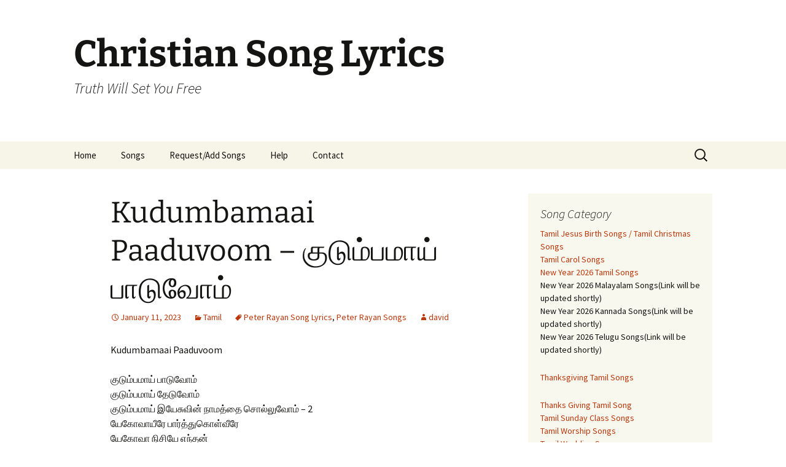

--- FILE ---
content_type: text/html; charset=UTF-8
request_url: https://lyrics.abbayesu.com/tamil/kudumbamaai-paaduvoom/
body_size: 22650
content:
<!DOCTYPE html><html lang="en-US"><head><script data-no-optimize="1">var litespeed_docref=sessionStorage.getItem("litespeed_docref");litespeed_docref&&(Object.defineProperty(document,"referrer",{get:function(){return litespeed_docref}}),sessionStorage.removeItem("litespeed_docref"));</script> <meta charset="UTF-8"><meta name="viewport" content="width=device-width, initial-scale=1.0"><title>Kudumbamaai Paaduvoom - குடும்பமாய் பாடுவோம் - Christian Song Lyrics</title><link rel="profile" href="https://gmpg.org/xfn/11"><link rel="pingback" href="https://lyrics.abbayesu.com/xmlrpc.php"><meta name='robots' content='index, follow, max-image-preview:large, max-snippet:-1, max-video-preview:-1' /><meta name="description" content="Kudumbamaai Paaduvoom குடும்பமாய் பாடுவோம் குடும்பமாய் தேடுவோம் குடும்பமாய் இயேசுவின் நாமத்தை சொல்லுவோம்" /><link rel="canonical" href="https://lyrics.abbayesu.com/tamil/kudumbamaai-paaduvoom/" /><meta property="og:locale" content="en_US" /><meta property="og:type" content="article" /><meta property="og:title" content="Kudumbamaai Paaduvoom - குடும்பமாய் பாடுவோம் - Christian Song Lyrics" /><meta property="og:description" content="Kudumbamaai Paaduvoom குடும்பமாய் பாடுவோம் குடும்பமாய் தேடுவோம் குடும்பமாய் இயேசுவின் நாமத்தை சொல்லுவோம்" /><meta property="og:url" content="https://lyrics.abbayesu.com/tamil/kudumbamaai-paaduvoom/" /><meta property="og:site_name" content="Christian Song Lyrics" /><meta property="article:publisher" content="https://www.facebook.com/christiansongonline" /><meta property="article:published_time" content="2023-01-11T15:43:00+00:00" /><meta property="article:modified_time" content="2023-01-29T15:39:23+00:00" /><meta property="og:image" content="https://i0.wp.com/lyrics.abbayesu.com/wp-content/uploads/2020/04/android-chrome-512x512-1.png?fit=512%2C512&ssl=1" /><meta property="og:image:width" content="512" /><meta property="og:image:height" content="512" /><meta property="og:image:type" content="image/png" /><meta name="author" content="david" /><meta name="twitter:card" content="summary_large_image" /><meta name="twitter:creator" content="@CSongsOnline" /><meta name="twitter:site" content="@CSongsOnline" /><meta name="twitter:label1" content="Written by" /><meta name="twitter:data1" content="david" /><meta name="twitter:label2" content="Est. reading time" /><meta name="twitter:data2" content="2 minutes" /> <script type="application/ld+json" class="yoast-schema-graph">{"@context":"https://schema.org","@graph":[{"@type":"Article","@id":"https://lyrics.abbayesu.com/tamil/kudumbamaai-paaduvoom/#article","isPartOf":{"@id":"https://lyrics.abbayesu.com/tamil/kudumbamaai-paaduvoom/"},"author":{"name":"david","@id":"https://lyrics.abbayesu.com/#/schema/person/8dbc728e57322530a12de56b933552f9"},"headline":"Kudumbamaai Paaduvoom &#8211; குடும்பமாய் பாடுவோம்","datePublished":"2023-01-11T15:43:00+00:00","dateModified":"2023-01-29T15:39:23+00:00","mainEntityOfPage":{"@id":"https://lyrics.abbayesu.com/tamil/kudumbamaai-paaduvoom/"},"wordCount":151,"commentCount":0,"publisher":{"@id":"https://lyrics.abbayesu.com/#organization"},"keywords":["Peter Rayan Song Lyrics","Peter Rayan Songs"],"articleSection":["Tamil"],"inLanguage":"en-US","potentialAction":[{"@type":"CommentAction","name":"Comment","target":["https://lyrics.abbayesu.com/tamil/kudumbamaai-paaduvoom/#respond"]}]},{"@type":"WebPage","@id":"https://lyrics.abbayesu.com/tamil/kudumbamaai-paaduvoom/","url":"https://lyrics.abbayesu.com/tamil/kudumbamaai-paaduvoom/","name":"Kudumbamaai Paaduvoom - குடும்பமாய் பாடுவோம் - Christian Song Lyrics","isPartOf":{"@id":"https://lyrics.abbayesu.com/#website"},"datePublished":"2023-01-11T15:43:00+00:00","dateModified":"2023-01-29T15:39:23+00:00","description":"Kudumbamaai Paaduvoom குடும்பமாய் பாடுவோம் குடும்பமாய் தேடுவோம் குடும்பமாய் இயேசுவின் நாமத்தை சொல்லுவோம்","breadcrumb":{"@id":"https://lyrics.abbayesu.com/tamil/kudumbamaai-paaduvoom/#breadcrumb"},"inLanguage":"en-US","potentialAction":[{"@type":"ReadAction","target":["https://lyrics.abbayesu.com/tamil/kudumbamaai-paaduvoom/"]}]},{"@type":"BreadcrumbList","@id":"https://lyrics.abbayesu.com/tamil/kudumbamaai-paaduvoom/#breadcrumb","itemListElement":[{"@type":"ListItem","position":1,"name":"Home","item":"https://lyrics.abbayesu.com/"},{"@type":"ListItem","position":2,"name":"Tamil","item":"https://lyrics.abbayesu.com/category/tamil/"},{"@type":"ListItem","position":3,"name":"Kudumbamaai Paaduvoom &#8211; குடும்பமாய் பாடுவோம்"}]},{"@type":"WebSite","@id":"https://lyrics.abbayesu.com/#website","url":"https://lyrics.abbayesu.com/","name":"Lyrics","description":"Truth Will Set You Free","publisher":{"@id":"https://lyrics.abbayesu.com/#organization"},"potentialAction":[{"@type":"SearchAction","target":{"@type":"EntryPoint","urlTemplate":"https://lyrics.abbayesu.com/?s={search_term_string}"},"query-input":{"@type":"PropertyValueSpecification","valueRequired":true,"valueName":"search_term_string"}}],"inLanguage":"en-US"},{"@type":"Organization","@id":"https://lyrics.abbayesu.com/#organization","name":"Online Lyrics","url":"https://lyrics.abbayesu.com/","logo":{"@type":"ImageObject","inLanguage":"en-US","@id":"https://lyrics.abbayesu.com/#/schema/logo/image/","url":"https://i0.wp.com/lyrics.abbayesu.com/wp-content/uploads/2020/04/android-chrome-512x512-1.png?fit=512%2C512&ssl=1","contentUrl":"https://i0.wp.com/lyrics.abbayesu.com/wp-content/uploads/2020/04/android-chrome-512x512-1.png?fit=512%2C512&ssl=1","width":512,"height":512,"caption":"Online Lyrics"},"image":{"@id":"https://lyrics.abbayesu.com/#/schema/logo/image/"},"sameAs":["https://www.facebook.com/christiansongonline","https://x.com/CSongsOnline"]},{"@type":"Person","@id":"https://lyrics.abbayesu.com/#/schema/person/8dbc728e57322530a12de56b933552f9","name":"david","image":{"@type":"ImageObject","inLanguage":"en-US","@id":"https://lyrics.abbayesu.com/#/schema/person/image/","url":"https://lyrics.abbayesu.com/wp-content/litespeed/avatar/b7eb0b31dd5c1e1729c45d6d04ecee51.jpg?ver=1769020363","contentUrl":"https://lyrics.abbayesu.com/wp-content/litespeed/avatar/b7eb0b31dd5c1e1729c45d6d04ecee51.jpg?ver=1769020363","caption":"david"},"url":"https://lyrics.abbayesu.com/author/david/"}]}</script> <link rel='dns-prefetch' href='//stats.wp.com' /><link rel='dns-prefetch' href='//v0.wordpress.com' /><link rel='dns-prefetch' href='//widgets.wp.com' /><link rel='dns-prefetch' href='//s0.wp.com' /><link rel='dns-prefetch' href='//0.gravatar.com' /><link rel='dns-prefetch' href='//1.gravatar.com' /><link rel='dns-prefetch' href='//2.gravatar.com' /><link rel='preconnect' href='//i0.wp.com' /><link rel="alternate" type="application/rss+xml" title="Christian Song Lyrics &raquo; Feed" href="https://lyrics.abbayesu.com/feed/" /><link rel="alternate" type="application/rss+xml" title="Christian Song Lyrics &raquo; Comments Feed" href="https://lyrics.abbayesu.com/comments/feed/" /><link rel="alternate" type="application/rss+xml" title="Christian Song Lyrics &raquo; Kudumbamaai Paaduvoom &#8211; குடும்பமாய் பாடுவோம் Comments Feed" href="https://lyrics.abbayesu.com/tamil/kudumbamaai-paaduvoom/feed/" /><link rel="alternate" title="oEmbed (JSON)" type="application/json+oembed" href="https://lyrics.abbayesu.com/wp-json/oembed/1.0/embed?url=https%3A%2F%2Flyrics.abbayesu.com%2Ftamil%2Fkudumbamaai-paaduvoom%2F" /><link rel="alternate" title="oEmbed (XML)" type="text/xml+oembed" href="https://lyrics.abbayesu.com/wp-json/oembed/1.0/embed?url=https%3A%2F%2Flyrics.abbayesu.com%2Ftamil%2Fkudumbamaai-paaduvoom%2F&#038;format=xml" />
 <script src="//www.googletagmanager.com/gtag/js?id=G-KR7PF9Y0GD"  data-cfasync="false" data-wpfc-render="false" async></script> <script data-cfasync="false" data-wpfc-render="false">var mi_version = '9.11.0';
				var mi_track_user = true;
				var mi_no_track_reason = '';
								var MonsterInsightsDefaultLocations = {"page_location":"https:\/\/lyrics.abbayesu.com\/tamil\/kudumbamaai-paaduvoom\/"};
								if ( typeof MonsterInsightsPrivacyGuardFilter === 'function' ) {
					var MonsterInsightsLocations = (typeof MonsterInsightsExcludeQuery === 'object') ? MonsterInsightsPrivacyGuardFilter( MonsterInsightsExcludeQuery ) : MonsterInsightsPrivacyGuardFilter( MonsterInsightsDefaultLocations );
				} else {
					var MonsterInsightsLocations = (typeof MonsterInsightsExcludeQuery === 'object') ? MonsterInsightsExcludeQuery : MonsterInsightsDefaultLocations;
				}

								var disableStrs = [
										'ga-disable-G-KR7PF9Y0GD',
									];

				/* Function to detect opted out users */
				function __gtagTrackerIsOptedOut() {
					for (var index = 0; index < disableStrs.length; index++) {
						if (document.cookie.indexOf(disableStrs[index] + '=true') > -1) {
							return true;
						}
					}

					return false;
				}

				/* Disable tracking if the opt-out cookie exists. */
				if (__gtagTrackerIsOptedOut()) {
					for (var index = 0; index < disableStrs.length; index++) {
						window[disableStrs[index]] = true;
					}
				}

				/* Opt-out function */
				function __gtagTrackerOptout() {
					for (var index = 0; index < disableStrs.length; index++) {
						document.cookie = disableStrs[index] + '=true; expires=Thu, 31 Dec 2099 23:59:59 UTC; path=/';
						window[disableStrs[index]] = true;
					}
				}

				if ('undefined' === typeof gaOptout) {
					function gaOptout() {
						__gtagTrackerOptout();
					}
				}
								window.dataLayer = window.dataLayer || [];

				window.MonsterInsightsDualTracker = {
					helpers: {},
					trackers: {},
				};
				if (mi_track_user) {
					function __gtagDataLayer() {
						dataLayer.push(arguments);
					}

					function __gtagTracker(type, name, parameters) {
						if (!parameters) {
							parameters = {};
						}

						if (parameters.send_to) {
							__gtagDataLayer.apply(null, arguments);
							return;
						}

						if (type === 'event') {
														parameters.send_to = monsterinsights_frontend.v4_id;
							var hookName = name;
							if (typeof parameters['event_category'] !== 'undefined') {
								hookName = parameters['event_category'] + ':' + name;
							}

							if (typeof MonsterInsightsDualTracker.trackers[hookName] !== 'undefined') {
								MonsterInsightsDualTracker.trackers[hookName](parameters);
							} else {
								__gtagDataLayer('event', name, parameters);
							}
							
						} else {
							__gtagDataLayer.apply(null, arguments);
						}
					}

					__gtagTracker('js', new Date());
					__gtagTracker('set', {
						'developer_id.dZGIzZG': true,
											});
					if ( MonsterInsightsLocations.page_location ) {
						__gtagTracker('set', MonsterInsightsLocations);
					}
										__gtagTracker('config', 'G-KR7PF9Y0GD', {"forceSSL":"true","link_attribution":"true"} );
										window.gtag = __gtagTracker;										(function () {
						/* https://developers.google.com/analytics/devguides/collection/analyticsjs/ */
						/* ga and __gaTracker compatibility shim. */
						var noopfn = function () {
							return null;
						};
						var newtracker = function () {
							return new Tracker();
						};
						var Tracker = function () {
							return null;
						};
						var p = Tracker.prototype;
						p.get = noopfn;
						p.set = noopfn;
						p.send = function () {
							var args = Array.prototype.slice.call(arguments);
							args.unshift('send');
							__gaTracker.apply(null, args);
						};
						var __gaTracker = function () {
							var len = arguments.length;
							if (len === 0) {
								return;
							}
							var f = arguments[len - 1];
							if (typeof f !== 'object' || f === null || typeof f.hitCallback !== 'function') {
								if ('send' === arguments[0]) {
									var hitConverted, hitObject = false, action;
									if ('event' === arguments[1]) {
										if ('undefined' !== typeof arguments[3]) {
											hitObject = {
												'eventAction': arguments[3],
												'eventCategory': arguments[2],
												'eventLabel': arguments[4],
												'value': arguments[5] ? arguments[5] : 1,
											}
										}
									}
									if ('pageview' === arguments[1]) {
										if ('undefined' !== typeof arguments[2]) {
											hitObject = {
												'eventAction': 'page_view',
												'page_path': arguments[2],
											}
										}
									}
									if (typeof arguments[2] === 'object') {
										hitObject = arguments[2];
									}
									if (typeof arguments[5] === 'object') {
										Object.assign(hitObject, arguments[5]);
									}
									if ('undefined' !== typeof arguments[1].hitType) {
										hitObject = arguments[1];
										if ('pageview' === hitObject.hitType) {
											hitObject.eventAction = 'page_view';
										}
									}
									if (hitObject) {
										action = 'timing' === arguments[1].hitType ? 'timing_complete' : hitObject.eventAction;
										hitConverted = mapArgs(hitObject);
										__gtagTracker('event', action, hitConverted);
									}
								}
								return;
							}

							function mapArgs(args) {
								var arg, hit = {};
								var gaMap = {
									'eventCategory': 'event_category',
									'eventAction': 'event_action',
									'eventLabel': 'event_label',
									'eventValue': 'event_value',
									'nonInteraction': 'non_interaction',
									'timingCategory': 'event_category',
									'timingVar': 'name',
									'timingValue': 'value',
									'timingLabel': 'event_label',
									'page': 'page_path',
									'location': 'page_location',
									'title': 'page_title',
									'referrer' : 'page_referrer',
								};
								for (arg in args) {
																		if (!(!args.hasOwnProperty(arg) || !gaMap.hasOwnProperty(arg))) {
										hit[gaMap[arg]] = args[arg];
									} else {
										hit[arg] = args[arg];
									}
								}
								return hit;
							}

							try {
								f.hitCallback();
							} catch (ex) {
							}
						};
						__gaTracker.create = newtracker;
						__gaTracker.getByName = newtracker;
						__gaTracker.getAll = function () {
							return [];
						};
						__gaTracker.remove = noopfn;
						__gaTracker.loaded = true;
						window['__gaTracker'] = __gaTracker;
					})();
									} else {
										console.log("");
					(function () {
						function __gtagTracker() {
							return null;
						}

						window['__gtagTracker'] = __gtagTracker;
						window['gtag'] = __gtagTracker;
					})();
									}</script> <style id='wp-img-auto-sizes-contain-inline-css'>img:is([sizes=auto i],[sizes^="auto," i]){contain-intrinsic-size:3000px 1500px}
/*# sourceURL=wp-img-auto-sizes-contain-inline-css */</style><link data-optimized="2" rel="stylesheet" href="https://lyrics.abbayesu.com/wp-content/litespeed/css/4fc51b1f3ac222ee2755eae28def5866.css?ver=86aa5" /><style id='global-styles-inline-css'>:root{--wp--preset--aspect-ratio--square: 1;--wp--preset--aspect-ratio--4-3: 4/3;--wp--preset--aspect-ratio--3-4: 3/4;--wp--preset--aspect-ratio--3-2: 3/2;--wp--preset--aspect-ratio--2-3: 2/3;--wp--preset--aspect-ratio--16-9: 16/9;--wp--preset--aspect-ratio--9-16: 9/16;--wp--preset--color--black: #000000;--wp--preset--color--cyan-bluish-gray: #abb8c3;--wp--preset--color--white: #fff;--wp--preset--color--pale-pink: #f78da7;--wp--preset--color--vivid-red: #cf2e2e;--wp--preset--color--luminous-vivid-orange: #ff6900;--wp--preset--color--luminous-vivid-amber: #fcb900;--wp--preset--color--light-green-cyan: #7bdcb5;--wp--preset--color--vivid-green-cyan: #00d084;--wp--preset--color--pale-cyan-blue: #8ed1fc;--wp--preset--color--vivid-cyan-blue: #0693e3;--wp--preset--color--vivid-purple: #9b51e0;--wp--preset--color--dark-gray: #141412;--wp--preset--color--red: #bc360a;--wp--preset--color--medium-orange: #db572f;--wp--preset--color--light-orange: #ea9629;--wp--preset--color--yellow: #fbca3c;--wp--preset--color--dark-brown: #220e10;--wp--preset--color--medium-brown: #722d19;--wp--preset--color--light-brown: #eadaa6;--wp--preset--color--beige: #e8e5ce;--wp--preset--color--off-white: #f7f5e7;--wp--preset--gradient--vivid-cyan-blue-to-vivid-purple: linear-gradient(135deg,rgb(6,147,227) 0%,rgb(155,81,224) 100%);--wp--preset--gradient--light-green-cyan-to-vivid-green-cyan: linear-gradient(135deg,rgb(122,220,180) 0%,rgb(0,208,130) 100%);--wp--preset--gradient--luminous-vivid-amber-to-luminous-vivid-orange: linear-gradient(135deg,rgb(252,185,0) 0%,rgb(255,105,0) 100%);--wp--preset--gradient--luminous-vivid-orange-to-vivid-red: linear-gradient(135deg,rgb(255,105,0) 0%,rgb(207,46,46) 100%);--wp--preset--gradient--very-light-gray-to-cyan-bluish-gray: linear-gradient(135deg,rgb(238,238,238) 0%,rgb(169,184,195) 100%);--wp--preset--gradient--cool-to-warm-spectrum: linear-gradient(135deg,rgb(74,234,220) 0%,rgb(151,120,209) 20%,rgb(207,42,186) 40%,rgb(238,44,130) 60%,rgb(251,105,98) 80%,rgb(254,248,76) 100%);--wp--preset--gradient--blush-light-purple: linear-gradient(135deg,rgb(255,206,236) 0%,rgb(152,150,240) 100%);--wp--preset--gradient--blush-bordeaux: linear-gradient(135deg,rgb(254,205,165) 0%,rgb(254,45,45) 50%,rgb(107,0,62) 100%);--wp--preset--gradient--luminous-dusk: linear-gradient(135deg,rgb(255,203,112) 0%,rgb(199,81,192) 50%,rgb(65,88,208) 100%);--wp--preset--gradient--pale-ocean: linear-gradient(135deg,rgb(255,245,203) 0%,rgb(182,227,212) 50%,rgb(51,167,181) 100%);--wp--preset--gradient--electric-grass: linear-gradient(135deg,rgb(202,248,128) 0%,rgb(113,206,126) 100%);--wp--preset--gradient--midnight: linear-gradient(135deg,rgb(2,3,129) 0%,rgb(40,116,252) 100%);--wp--preset--gradient--autumn-brown: linear-gradient(135deg, rgba(226,45,15,1) 0%, rgba(158,25,13,1) 100%);--wp--preset--gradient--sunset-yellow: linear-gradient(135deg, rgba(233,139,41,1) 0%, rgba(238,179,95,1) 100%);--wp--preset--gradient--light-sky: linear-gradient(135deg,rgba(228,228,228,1.0) 0%,rgba(208,225,252,1.0) 100%);--wp--preset--gradient--dark-sky: linear-gradient(135deg,rgba(0,0,0,1.0) 0%,rgba(56,61,69,1.0) 100%);--wp--preset--font-size--small: 13px;--wp--preset--font-size--medium: 20px;--wp--preset--font-size--large: 36px;--wp--preset--font-size--x-large: 42px;--wp--preset--spacing--20: 0.44rem;--wp--preset--spacing--30: 0.67rem;--wp--preset--spacing--40: 1rem;--wp--preset--spacing--50: 1.5rem;--wp--preset--spacing--60: 2.25rem;--wp--preset--spacing--70: 3.38rem;--wp--preset--spacing--80: 5.06rem;--wp--preset--shadow--natural: 6px 6px 9px rgba(0, 0, 0, 0.2);--wp--preset--shadow--deep: 12px 12px 50px rgba(0, 0, 0, 0.4);--wp--preset--shadow--sharp: 6px 6px 0px rgba(0, 0, 0, 0.2);--wp--preset--shadow--outlined: 6px 6px 0px -3px rgb(255, 255, 255), 6px 6px rgb(0, 0, 0);--wp--preset--shadow--crisp: 6px 6px 0px rgb(0, 0, 0);}:where(.is-layout-flex){gap: 0.5em;}:where(.is-layout-grid){gap: 0.5em;}body .is-layout-flex{display: flex;}.is-layout-flex{flex-wrap: wrap;align-items: center;}.is-layout-flex > :is(*, div){margin: 0;}body .is-layout-grid{display: grid;}.is-layout-grid > :is(*, div){margin: 0;}:where(.wp-block-columns.is-layout-flex){gap: 2em;}:where(.wp-block-columns.is-layout-grid){gap: 2em;}:where(.wp-block-post-template.is-layout-flex){gap: 1.25em;}:where(.wp-block-post-template.is-layout-grid){gap: 1.25em;}.has-black-color{color: var(--wp--preset--color--black) !important;}.has-cyan-bluish-gray-color{color: var(--wp--preset--color--cyan-bluish-gray) !important;}.has-white-color{color: var(--wp--preset--color--white) !important;}.has-pale-pink-color{color: var(--wp--preset--color--pale-pink) !important;}.has-vivid-red-color{color: var(--wp--preset--color--vivid-red) !important;}.has-luminous-vivid-orange-color{color: var(--wp--preset--color--luminous-vivid-orange) !important;}.has-luminous-vivid-amber-color{color: var(--wp--preset--color--luminous-vivid-amber) !important;}.has-light-green-cyan-color{color: var(--wp--preset--color--light-green-cyan) !important;}.has-vivid-green-cyan-color{color: var(--wp--preset--color--vivid-green-cyan) !important;}.has-pale-cyan-blue-color{color: var(--wp--preset--color--pale-cyan-blue) !important;}.has-vivid-cyan-blue-color{color: var(--wp--preset--color--vivid-cyan-blue) !important;}.has-vivid-purple-color{color: var(--wp--preset--color--vivid-purple) !important;}.has-black-background-color{background-color: var(--wp--preset--color--black) !important;}.has-cyan-bluish-gray-background-color{background-color: var(--wp--preset--color--cyan-bluish-gray) !important;}.has-white-background-color{background-color: var(--wp--preset--color--white) !important;}.has-pale-pink-background-color{background-color: var(--wp--preset--color--pale-pink) !important;}.has-vivid-red-background-color{background-color: var(--wp--preset--color--vivid-red) !important;}.has-luminous-vivid-orange-background-color{background-color: var(--wp--preset--color--luminous-vivid-orange) !important;}.has-luminous-vivid-amber-background-color{background-color: var(--wp--preset--color--luminous-vivid-amber) !important;}.has-light-green-cyan-background-color{background-color: var(--wp--preset--color--light-green-cyan) !important;}.has-vivid-green-cyan-background-color{background-color: var(--wp--preset--color--vivid-green-cyan) !important;}.has-pale-cyan-blue-background-color{background-color: var(--wp--preset--color--pale-cyan-blue) !important;}.has-vivid-cyan-blue-background-color{background-color: var(--wp--preset--color--vivid-cyan-blue) !important;}.has-vivid-purple-background-color{background-color: var(--wp--preset--color--vivid-purple) !important;}.has-black-border-color{border-color: var(--wp--preset--color--black) !important;}.has-cyan-bluish-gray-border-color{border-color: var(--wp--preset--color--cyan-bluish-gray) !important;}.has-white-border-color{border-color: var(--wp--preset--color--white) !important;}.has-pale-pink-border-color{border-color: var(--wp--preset--color--pale-pink) !important;}.has-vivid-red-border-color{border-color: var(--wp--preset--color--vivid-red) !important;}.has-luminous-vivid-orange-border-color{border-color: var(--wp--preset--color--luminous-vivid-orange) !important;}.has-luminous-vivid-amber-border-color{border-color: var(--wp--preset--color--luminous-vivid-amber) !important;}.has-light-green-cyan-border-color{border-color: var(--wp--preset--color--light-green-cyan) !important;}.has-vivid-green-cyan-border-color{border-color: var(--wp--preset--color--vivid-green-cyan) !important;}.has-pale-cyan-blue-border-color{border-color: var(--wp--preset--color--pale-cyan-blue) !important;}.has-vivid-cyan-blue-border-color{border-color: var(--wp--preset--color--vivid-cyan-blue) !important;}.has-vivid-purple-border-color{border-color: var(--wp--preset--color--vivid-purple) !important;}.has-vivid-cyan-blue-to-vivid-purple-gradient-background{background: var(--wp--preset--gradient--vivid-cyan-blue-to-vivid-purple) !important;}.has-light-green-cyan-to-vivid-green-cyan-gradient-background{background: var(--wp--preset--gradient--light-green-cyan-to-vivid-green-cyan) !important;}.has-luminous-vivid-amber-to-luminous-vivid-orange-gradient-background{background: var(--wp--preset--gradient--luminous-vivid-amber-to-luminous-vivid-orange) !important;}.has-luminous-vivid-orange-to-vivid-red-gradient-background{background: var(--wp--preset--gradient--luminous-vivid-orange-to-vivid-red) !important;}.has-very-light-gray-to-cyan-bluish-gray-gradient-background{background: var(--wp--preset--gradient--very-light-gray-to-cyan-bluish-gray) !important;}.has-cool-to-warm-spectrum-gradient-background{background: var(--wp--preset--gradient--cool-to-warm-spectrum) !important;}.has-blush-light-purple-gradient-background{background: var(--wp--preset--gradient--blush-light-purple) !important;}.has-blush-bordeaux-gradient-background{background: var(--wp--preset--gradient--blush-bordeaux) !important;}.has-luminous-dusk-gradient-background{background: var(--wp--preset--gradient--luminous-dusk) !important;}.has-pale-ocean-gradient-background{background: var(--wp--preset--gradient--pale-ocean) !important;}.has-electric-grass-gradient-background{background: var(--wp--preset--gradient--electric-grass) !important;}.has-midnight-gradient-background{background: var(--wp--preset--gradient--midnight) !important;}.has-small-font-size{font-size: var(--wp--preset--font-size--small) !important;}.has-medium-font-size{font-size: var(--wp--preset--font-size--medium) !important;}.has-large-font-size{font-size: var(--wp--preset--font-size--large) !important;}.has-x-large-font-size{font-size: var(--wp--preset--font-size--x-large) !important;}
/*# sourceURL=global-styles-inline-css */</style><style id='classic-theme-styles-inline-css'>/*! This file is auto-generated */
.wp-block-button__link{color:#fff;background-color:#32373c;border-radius:9999px;box-shadow:none;text-decoration:none;padding:calc(.667em + 2px) calc(1.333em + 2px);font-size:1.125em}.wp-block-file__button{background:#32373c;color:#fff;text-decoration:none}
/*# sourceURL=/wp-includes/css/classic-themes.min.css */</style> <script type="litespeed/javascript" data-src="https://lyrics.abbayesu.com/wp-content/plugins/google-analytics-for-wordpress/assets/js/frontend-gtag.min.js" id="monsterinsights-frontend-script-js" data-wp-strategy="async"></script> <script data-cfasync="false" data-wpfc-render="false" id='monsterinsights-frontend-script-js-extra'>var monsterinsights_frontend = {"js_events_tracking":"true","download_extensions":"doc,pdf,ppt,zip,xls,docx,pptx,xlsx","inbound_paths":"[{\"path\":\"\\\/go\\\/\",\"label\":\"affiliate\"},{\"path\":\"\\\/recommend\\\/\",\"label\":\"affiliate\"}]","home_url":"https:\/\/lyrics.abbayesu.com","hash_tracking":"false","v4_id":"G-KR7PF9Y0GD"};</script> <script type="litespeed/javascript" data-src="https://lyrics.abbayesu.com/wp-includes/js/jquery/jquery.min.js" id="jquery-core-js"></script> <script id="usp_core-js-before" type="litespeed/javascript">var usp_custom_field="usp_custom_field";var usp_custom_field_2="";var usp_custom_checkbox="usp_custom_checkbox";var usp_case_sensitivity="false";var usp_min_images=0;var usp_max_images=1;var usp_parsley_error="Incorrect response.";var usp_multiple_cats=0;var usp_existing_tags=0;var usp_recaptcha_disp="hide";var usp_recaptcha_vers="2";var usp_recaptcha_key="";var challenge_nonce="a353fea218";var ajax_url="https:\/\/lyrics.abbayesu.com\/wp-admin\/admin-ajax.php"</script> <link rel="https://api.w.org/" href="https://lyrics.abbayesu.com/wp-json/" /><link rel="alternate" title="JSON" type="application/json" href="https://lyrics.abbayesu.com/wp-json/wp/v2/posts/13372" /><style>img#wpstats{display:none}</style><link rel="icon" href="https://i0.wp.com/lyrics.abbayesu.com/wp-content/uploads/2020/04/cropped-android-chrome-512x512-1-1.png?fit=32%2C32&#038;ssl=1" sizes="32x32" /><link rel="icon" href="https://i0.wp.com/lyrics.abbayesu.com/wp-content/uploads/2020/04/cropped-android-chrome-512x512-1-1.png?fit=192%2C192&#038;ssl=1" sizes="192x192" /><link rel="apple-touch-icon" href="https://i0.wp.com/lyrics.abbayesu.com/wp-content/uploads/2020/04/cropped-android-chrome-512x512-1-1.png?fit=180%2C180&#038;ssl=1" /><meta name="msapplication-TileImage" content="https://i0.wp.com/lyrics.abbayesu.com/wp-content/uploads/2020/04/cropped-android-chrome-512x512-1-1.png?fit=270%2C270&#038;ssl=1" /></head><body data-rsssl=1 class="wp-singular post-template-default single single-post postid-13372 single-format-standard wp-embed-responsive wp-theme-twentythirteen wp-child-theme-abba sidebar"><div id="page" class="hfeed site">
<a class="screen-reader-text skip-link" href="#content">
Skip to content		</a><header id="masthead" class="site-header">
<a class="home-link" href="https://lyrics.abbayesu.com/" rel="home" ><h1 class="site-title">Christian Song Lyrics</h1><h2 class="site-description">Truth Will Set You Free</h2>
</a><div id="navbar" class="navbar"><nav id="site-navigation" class="navigation main-navigation">
<button class="menu-toggle">Menu</button><div class="menu-main-menu-container"><ul id="primary-menu" class="nav-menu"><li id="menu-item-8703" class="menu-item menu-item-type-custom menu-item-object-custom menu-item-home menu-item-8703"><a href="https://lyrics.abbayesu.com/">Home</a></li><li id="menu-item-1266" class="menu-item menu-item-type-post_type menu-item-object-page menu-item-has-children menu-item-1266"><a href="https://lyrics.abbayesu.com/singers/">Songs</a><ul class="sub-menu"><li id="menu-item-1269" class="menu-item menu-item-type-post_type menu-item-object-page menu-item-has-children menu-item-1269"><a href="https://lyrics.abbayesu.com/song-index/" title="Tamil Worship Songs">Tamil Songs</a><ul class="sub-menu"><li id="menu-item-1973" class="menu-item menu-item-type-post_type menu-item-object-page menu-item-1973"><a href="https://lyrics.abbayesu.com/tamil-sunday-class-songs/" title="Tamil Sunday Class Songs">Tamil Sunday Class</a></li></ul></li><li id="menu-item-1971" class="menu-item menu-item-type-post_type menu-item-object-page menu-item-1971"><a href="https://lyrics.abbayesu.com/malayalam-songs/">Malayalam Songs</a></li><li id="menu-item-4648" class="menu-item menu-item-type-post_type menu-item-object-page menu-item-4648"><a href="https://lyrics.abbayesu.com/kannada/">Kannada Songs</a></li><li id="menu-item-4652" class="menu-item menu-item-type-post_type menu-item-object-page menu-item-4652"><a href="https://lyrics.abbayesu.com/telugu/">Telugu Songs</a></li><li id="menu-item-11251" class="menu-item menu-item-type-post_type menu-item-object-page menu-item-11251"><a href="https://lyrics.abbayesu.com/hindi-christian-song/">Hindi Songs</a></li><li id="menu-item-11254" class="menu-item menu-item-type-post_type menu-item-object-page menu-item-has-children menu-item-11254"><a href="https://lyrics.abbayesu.com/english-christian-song/">English Songs</a><ul class="sub-menu"><li id="menu-item-1972" class="menu-item menu-item-type-post_type menu-item-object-page menu-item-1972"><a href="https://lyrics.abbayesu.com/english-sunday-class-songs/">English Sunday Class Songs</a></li></ul></li></ul></li><li id="menu-item-1265" class="menu-item menu-item-type-post_type menu-item-object-page menu-item-1265"><a href="https://lyrics.abbayesu.com/request-post-songs/">Request/Add Songs</a></li><li id="menu-item-3958" class="menu-item menu-item-type-post_type menu-item-object-page menu-item-3958"><a href="https://lyrics.abbayesu.com/help/">Help</a></li><li id="menu-item-1268" class="menu-item menu-item-type-post_type menu-item-object-page menu-item-1268"><a href="https://lyrics.abbayesu.com/about/">Contact</a></li></ul></div><form role="search" method="get" class="search-form" action="https://lyrics.abbayesu.com/">
<label>
<span class="screen-reader-text">Search for:</span>
<input type="search" class="search-field" placeholder="Search &hellip;" value="" name="s" />
</label>
<input type="submit" class="search-submit" value="Search" /></form></nav></div></header><div id="main" class="site-main"><div id="primary" class="content-area"><div id="content" class="site-content" role="main"><article id="post-13372" class="post-13372 post type-post status-publish format-standard hentry category-tamil tag-peter-rayan-song-lyrics tag-peter-rayan-songs"><header class="entry-header"><h1 class="entry-title">Kudumbamaai Paaduvoom &#8211; குடும்பமாய் பாடுவோம்</h1><div class="entry-meta">
<span class="date"><a href="https://lyrics.abbayesu.com/tamil/kudumbamaai-paaduvoom/" title="Permalink to Kudumbamaai Paaduvoom &#8211; குடும்பமாய் பாடுவோம்" rel="bookmark"><time class="entry-date" datetime="2023-01-11T21:13:00+05:30">January 11, 2023</time></a></span><span class="categories-links"><a href="https://lyrics.abbayesu.com/category/tamil/" rel="category tag">Tamil</a></span><span class="tags-links"><a href="https://lyrics.abbayesu.com/tag/peter-rayan-song-lyrics/" rel="tag">Peter Rayan Song Lyrics</a>, <a href="https://lyrics.abbayesu.com/tag/peter-rayan-songs/" rel="tag">Peter Rayan Songs</a></span><span class="author vcard"><a class="url fn n" href="https://lyrics.abbayesu.com/author/david/" title="View all posts by david" rel="author">david</a></span></div></header><div class="entry-content"><p>Kudumbamaai Paaduvoom</p><p>குடும்பமாய் பாடுவோம்<br />
குடும்பமாய் தேடுவோம்<br />
குடும்பமாய் இயேசுவின் நாமத்தை சொல்லுவோம் &#8211; 2<br />
யேகோவாயீரே பார்த்துகொள்வீரே<br />
யேகோவா நிசியே எந்தன்<br />
ஜெயகொடியே &#8211; 2<br />
எல்ஷடாய் சர்வ வல்ல தேவனே<br />
எல்ஷடாய் சர்வ வல்ல ராஜனே &#8211; 2</p><p>1. பரிசுத்த ஆவியால் நிறைந்து நான் ஜெபித்திட &#8211; 2<br />
கனி தந்து செழித்ததிட சாட்சியாய் வாழ்ந்திட -2<br />
இயேசுவே உந்தன் சாயலாய் மாறிட<br />
உம் சித்தம் செய்திட வருகையில் நின்றிட-2</p><p>எல்ஷடாய் சர்வ வல்ல தேவனே<br />
எல்ஷடாய் சர்வ வல்ல ராஜனே-2</p><p>குடும்பமாய் பாடுவோம்<br />
குடும்பமாய்  தேடுவோம்<br />
குடும்பமாய் இயேசுவின் நாமத்தை சொல்லுவோம் &#8211; 2</p><p>2. பிரியமே எந்தன் ரூபவதி என்று<br />
நேசரின் சத்தம் காதில் கேட்டிட &#8211; 2<br />
மணவாட்டி சபையே ஆயத்தமாயிரு<br />
மணவாலன் வருகின்றார்<br />
விழித்து நீ ஜெபித்திடு &#8211; 2</p><p>எல்ஷடாய் சர்வ வல்ல தேவனே<br />
எல்ஷடாய் சர்வ வல்ல ராஜனே-2</p><p>குடும்பமாய் பாடுவோம்<br />
குடும்பமாய்  தேடுவோம்<br />
குடும்பமாய் இயேசுவின் நாமத்தை சொல்லுவோம் &#8211; 2<br />
யேகோவாயீரே பார்த்துகொள்வீரே<br />
யேகோவா நிசியே எந்தன்<br />
ஜெயகொடியே &#8211; 2</p><p>எல்ஷடாய் சர்வ வல்ல தேவனே<br />
எல்ஷடாய் சர்வ வல்ல ராஜனே-2</p><p>குடும்பமாய் பாடுவோம்<br />
குடும்பமாய் தேடுவோம்<br />
குடும்பமாய் இயேசுவின் நாமத்தை சொல்லுவோம் &#8211; 2</p><p>Kudumbamai paduvom kudumbamai theduvom<br />
Kudumbamai yesuvin namathai solluvom &#8211; 2<br />
Yegovayeere parthukolveere yegova nisiye<br />
Enthan jeyakodiye &#8211; 2<br />
Elshadai sarvalla thevane<br />
Elshadai sarvalla rajane &#8211; 2</p><p>Kudumbamai paduvom kudumbamai theduvom<br />
Kudumbamai yesuvin namathai solluvom &#8211; 2</p><p>1. Parisutha aaviyal nirainthu naan jebithida<br />
Kani thanthu sezhithida satchiyai vazhnthida &#8211; 2<br />
Yesuve unthan sayalai marida um sitham seithida<br />
Varugaiyil nindrida &#8211; 2</p><p>Elshadai sarvalla thevane<br />
Elshadai sarvalla rajane &#8211; 2</p><p>Kudumbamai paduvom kudumbamai theduvom<br />
Kudumbamai yesuvin namathai solluvom &#8211; 2</p><p>2. Piriyame enthan roopavathi endru<br />
Nesarin satham kathil kettida &#8211; 2<br />
Manavatti sabaiye aayathamayiru<br />
Manavalan varukindrar vizhithu nee jebithidu &#8211; 2</p><p>Elshadai sarvalla thevane<br />
Elshadai sarvalla rajane &#8211; 2</p><p>Kudumbamai paduvom kudumbamai theduvom<br />
Kudumbamai yesuvin namathai solluvom &#8211; 2</p><p>Yegovayeere parthukolveere yegova nisiye<br />
Enthan jeyakodiye &#8211; 2<br />
Elshadai sarvalla thevane<br />
Elshadai sarvalla rajane &#8211; 2</p><p>Kudumbamai paduvom kudumbamai theduvom<br />
Kudumbamai yesuvin namathai solluvom &#8211; 2</p><p><iframe data-lazyloaded="1" src="about:blank" title="Peter Rayan - 2023 kudumbamai paduvom| official music 4k video#tamil christian song#" width="604" height="340" data-litespeed-src="https://www.youtube.com/embed/Cx3YmmdnSwU?feature=oembed" frameborder="0" allow="accelerometer; autoplay; clipboard-write; encrypted-media; gyroscope; picture-in-picture; web-share" referrerpolicy="strict-origin-when-cross-origin" allowfullscreen></iframe></p><div class="sharedaddy sd-sharing-enabled"><div class="robots-nocontent sd-block sd-social sd-social-icon sd-sharing"><h3 class="sd-title">Share this:</h3><div class="sd-content"><ul><li class="share-jetpack-whatsapp"><a rel="nofollow noopener noreferrer"
data-shared="sharing-whatsapp-13372"
class="share-jetpack-whatsapp sd-button share-icon no-text"
href="https://lyrics.abbayesu.com/tamil/kudumbamaai-paaduvoom/?share=jetpack-whatsapp"
target="_blank"
aria-labelledby="sharing-whatsapp-13372"
>
<span id="sharing-whatsapp-13372" hidden>Click to share on WhatsApp (Opens in new window)</span>
<span>WhatsApp</span>
</a></li><li class="share-facebook"><a rel="nofollow noopener noreferrer"
data-shared="sharing-facebook-13372"
class="share-facebook sd-button share-icon no-text"
href="https://lyrics.abbayesu.com/tamil/kudumbamaai-paaduvoom/?share=facebook"
target="_blank"
aria-labelledby="sharing-facebook-13372"
>
<span id="sharing-facebook-13372" hidden>Click to share on Facebook (Opens in new window)</span>
<span>Facebook</span>
</a></li><li class="share-x"><a rel="nofollow noopener noreferrer"
data-shared="sharing-x-13372"
class="share-x sd-button share-icon no-text"
href="https://lyrics.abbayesu.com/tamil/kudumbamaai-paaduvoom/?share=x"
target="_blank"
aria-labelledby="sharing-x-13372"
>
<span id="sharing-x-13372" hidden>Click to share on X (Opens in new window)</span>
<span>X</span>
</a></li><li class="share-linkedin"><a rel="nofollow noopener noreferrer"
data-shared="sharing-linkedin-13372"
class="share-linkedin sd-button share-icon no-text"
href="https://lyrics.abbayesu.com/tamil/kudumbamaai-paaduvoom/?share=linkedin"
target="_blank"
aria-labelledby="sharing-linkedin-13372"
>
<span id="sharing-linkedin-13372" hidden>Click to share on LinkedIn (Opens in new window)</span>
<span>LinkedIn</span>
</a></li><li class="share-tumblr"><a rel="nofollow noopener noreferrer"
data-shared="sharing-tumblr-13372"
class="share-tumblr sd-button share-icon no-text"
href="https://lyrics.abbayesu.com/tamil/kudumbamaai-paaduvoom/?share=tumblr"
target="_blank"
aria-labelledby="sharing-tumblr-13372"
>
<span id="sharing-tumblr-13372" hidden>Click to share on Tumblr (Opens in new window)</span>
<span>Tumblr</span>
</a></li><li class="share-pinterest"><a rel="nofollow noopener noreferrer"
data-shared="sharing-pinterest-13372"
class="share-pinterest sd-button share-icon no-text"
href="https://lyrics.abbayesu.com/tamil/kudumbamaai-paaduvoom/?share=pinterest"
target="_blank"
aria-labelledby="sharing-pinterest-13372"
>
<span id="sharing-pinterest-13372" hidden>Click to share on Pinterest (Opens in new window)</span>
<span>Pinterest</span>
</a></li><li class="share-print"><a rel="nofollow noopener noreferrer"
data-shared="sharing-print-13372"
class="share-print sd-button share-icon no-text"
href="https://lyrics.abbayesu.com/tamil/kudumbamaai-paaduvoom/#print?share=print"
target="_blank"
aria-labelledby="sharing-print-13372"
>
<span id="sharing-print-13372" hidden>Click to print (Opens in new window)</span>
<span>Print</span>
</a></li><li class="share-end"></li></ul></div></div></div></div><footer class="entry-meta"></footer></article><nav class="navigation post-navigation"><h1 class="screen-reader-text">
Post navigation</h1><div class="nav-links"><a href="https://lyrics.abbayesu.com/tamil/vizhithelu-visuvasiyae-nee/" rel="prev"><span class="meta-nav">&larr;</span> Vizhithelu Visuvasiyae Nee &#8211; விழித்தெழு விசுவாசியே நீ</a>			<a href="https://lyrics.abbayesu.com/tamil/en-maname-unnai-marappaaro/" rel="next">En Maname Unnai Marappaaro &#8211; என் மனமே உன்னை மறப்பாரோ <span class="meta-nav">&rarr;</span></a></div></nav><div id="comments" class="comments-area"><div id="respond" class="comment-respond"><h3 id="reply-title" class="comment-reply-title">Leave a Reply <small><a rel="nofollow" id="cancel-comment-reply-link" href="/tamil/kudumbamaai-paaduvoom/#respond" style="display:none;">Cancel reply</a></small></h3><form action="https://lyrics.abbayesu.com/wp-comments-post.php" method="post" id="commentform" class="comment-form"><p class="comment-notes"><span id="email-notes">Your email address will not be published.</span> <span class="required-field-message">Required fields are marked <span class="required">*</span></span></p><p class="comment-form-comment"><label for="comment">Comment <span class="required">*</span></label><textarea id="comment" name="comment" cols="45" rows="8" maxlength="65525" required></textarea></p><p class="comment-form-author"><label for="author">Name <span class="required">*</span></label> <input id="author" name="author" type="text" value="" size="30" maxlength="245" autocomplete="name" required /></p><p class="comment-form-email"><label for="email">Email <span class="required">*</span></label> <input id="email" name="email" type="email" value="" size="30" maxlength="100" aria-describedby="email-notes" autocomplete="email" required /></p>
<input type="hidden" name="_mc4wp_subscribe_wp-comment-form" value="0" /><p class="mc4wp-checkbox mc4wp-checkbox-wp-comment-form "><label><input type="checkbox" name="_mc4wp_subscribe_wp-comment-form" value="1" ><span> Sign me up for the newsletter!</span></label></p><p class="comment-subscription-form"><input type="checkbox" name="subscribe_comments" id="subscribe_comments" value="subscribe" style="width: auto; -moz-appearance: checkbox; -webkit-appearance: checkbox;" /> <label class="subscribe-label" id="subscribe-label" for="subscribe_comments">Notify me of follow-up comments by email.</label></p><p class="form-submit"><input name="submit" type="submit" id="submit" class="submit" value="Post Comment" /> <input type='hidden' name='comment_post_ID' value='13372' id='comment_post_ID' />
<input type='hidden' name='comment_parent' id='comment_parent' value='0' /></p><p style="display: none;"><input type="hidden" id="akismet_comment_nonce" name="akismet_comment_nonce" value="83084b03e1" /></p><p style="display: none !important;" class="akismet-fields-container" data-prefix="ak_"><label>&#916;<textarea name="ak_hp_textarea" cols="45" rows="8" maxlength="100"></textarea></label><input type="hidden" id="ak_js_1" name="ak_js" value="73"/><script type="litespeed/javascript">document.getElementById("ak_js_1").setAttribute("value",(new Date()).getTime())</script></p></form></div></div></div></div><div id="tertiary" class="sidebar-container" role="complementary"><div class="sidebar-inner"><div class="widget-area"><aside id="text-8" class="widget widget_text"><h3 class="widget-title">Song Category</h3><div class="textwidget"><p><a href="https://lyrics.abbayesu.com/tag/tamil-christmas-song/">Tamil Jesus Birth Songs / Tamil Christmas Songs</a><br />
<a href="https://lyrics.abbayesu.com/tag/tamil-christmas-carol-songs/">Tamil Carol Songs</a><br />
<a href="https://lyrics.abbayesu.com/tag/tamil-christian-new-year-songs/">New Year 2026 Tamil Songs</a><br />
New Year 2026 Malayalam Songs(Link will be updated shortly)<br />
New Year 2026 Kannada Songs(Link will be updated shortly)<br />
New Year 2026 Telugu Songs(Link will be updated shortly)</p><p><a href="https://lyrics.abbayesu.com/tag/tamil-thanksgiving-songs/">Thanksgiving Tamil Songs</a></p><p><a href="https://lyrics.abbayesu.com/">Thanks Giving Tamil Song</a><br />
<a href="https://lyrics.abbayesu.com/category/tamil-sunday-class/">Tamil Sunday Class Songs</a><br />
<a href="https://lyrics.abbayesu.com/tag/tamil-worship-song/">Tamil Worship Songs</a><br />
<a href="https://lyrics.abbayesu.com/tag/tamil-christian-marriage-songs/">Tamil Wedding Songs</a><br />
<a href="https://lyrics.abbayesu.com/tamil-sunday-class/">Tamil Sunday Class Songs</a><br />
<a href="https://lyrics.abbayesu.com/english-sunday-class/">English Sunday Class Songs</a><br />
Tamil Convention Meeting Songs<br />
English Worship Song<br />
<a href="https://lyrics.abbayesu.com/tag/youth-tamil-song/">Tamil Youth Songs</a><br />
Convention Songs<br />
Birthday Songs<br />
<a href="https://lyrics.abbayesu.com/tag/tpm-song-lyrics/">TPM Songs</a><br />
FMPB Songs<br />
Angel TV Songs<br />
Blessing TV Songs<br />
Salvation Songs<br />
Communion Songs<br />
<a href="https://lyrics.abbayesu.com/tag/tamil-christian-death-songs/">Tamil Funeral Song / Tamil Home Going Songs</a></p><p>&nbsp;</p><p></p></div></aside><aside id="text-2" class="widget widget_text"><h3 class="widget-title">Get connected</h3><div class="textwidget"><a class="twitter-timeline" href="https://twitter.com/CSongsOnline?ref_src=twsrc%5Etfw">Tweets by CSongsOnline</a> <script type="litespeed/javascript" data-src="https://platform.twitter.com/widgets.js" charset="utf-8"></script> </div></aside><aside id="text-4" class="widget widget_text"><h3 class="widget-title">Get Periodical updates</h3><div class="textwidget"><p><a href="https://lyrics.abbayesu.com/login">Login</a><br />
<a href="https://lyrics.abbayesu.com/lostpassword">Forgot Password</a></p></div></aside><aside id="text-9" class="widget widget_text"><h3 class="widget-title">Song Singers</h3><div class="textwidget"><p><a href = "https://lyrics.abbayesu.com/author/alwinthomas" target = "_blank">Alwin Thomas </a><br />
<a href = "https://lyrics.abbayesu.com/author/asir" target = "_blank">Asir</a><br />
<a href = "https://lyrics.abbayesu.com/author/augustinejebakumar" target = "_blank">Augustine Jebakumar</a><br />
<a href = "https://lyrics.abbayesu.com/author/berchmans" target = "_blank">Fr. S. J. Berchmans </a><br />
<a href = "https://lyrics.abbayesu.com/author/berylnatasha" target = "_blank">Beryl Natasha</a><br />
<a href = "https://lyrics.abbayesu.com/author/chandrasekaran" target = "_blank">Chandrasekaran </a><br />
<a href = "https://lyrics.abbayesu.com/author/cliffordkumar" target = "_blank">Clifford Kumar</a><br />
<a href = "https://lyrics.abbayesu.com/author/danieljawahar" target = "_blank">Daniel Jawahar</a><br />
<a href = "https://lyrics.abbayesu.com/author/darwinebenezer" target = "_blank">Darwin Ebenezer</a><br />
<a href = "https://lyrics.abbayesu.com/author/davidstewart" target = "_blank">David Stewart Jr. </a><br />
<a href = "https://lyrics.abbayesu.com/author/dgsdinakaran" target = "_blank">DGS Dinakaran</a><br />
<a href = "https://lyrics.abbayesu.com/author/emiljebasingh" target = "_blank">Emil Jebasingh</a><br />
<a href = "https://lyrics.abbayesu.com/author/ezekiah-francis" target = "_blank">Ezekiah Francis</a><br />
<a href = "https://lyrics.abbayesu.com/author/freddyjoseph" target = "_blank">Freddy Joseph </a><br />
<a href = "https://lyrics.abbayesu.com/author/gerssonedinbaro" target = "_blank">Gersson Edinbaro </a><br />
<a href = "https://lyrics.abbayesu.com/author/gnanasekar" target = "_blank">Gnanasekar S</a><br />
<a href = "https://lyrics.abbayesu.com/author/henryalfredkrishnapillai" target = "_blank">Henry Alfred Krishnapillai </a><br />
<a href = "https://lyrics.abbayesu.com/author/issacjoe" target = "_blank">Issac Joe</a><br />
<a href = "https://lyrics.abbayesu.com/author/jacob" target = "_blank">Jacob </a><br />
<a href = "https://lyrics.abbayesu.com/author/jeyaseelansebastian" target = "_blank">Pr. Jeyaseelan Sebastian</a><br />
<a href = "https://lyrics.abbayesu.com/author/joelthomasraj" target = "_blank">Joel Thomasraj </a><br />
<a href = "https://lyrics.abbayesu.com/author/johnjebaraj" target = "_blank">John Jebaraj</a><br />
<a href = "https://lyrics.abbayesu.com/author/johnsamjoyson" target = "_blank">Johnsam Joyson</a><br />
<a href = "https://lyrics.abbayesu.com/author/jollyabraham" target = "_blank">Jolly Abraham</a><br />
<a href = "https://lyrics.abbayesu.com/author/justinprabhakaran" target = "_blank">Justin Prabhakaran</a><br />
<a href = "https://lyrics.abbayesu.com/author/kiranezekiel" target = "_blank">Kiran Ezekiel</a><br />
<a href = "https://lyrics.abbayesu.com/author/kirubavathi" target = "_blank">Kirubavathi </a><br />
<a href = "https://lyrics.abbayesu.com/author/kswilson" target = "_blank">Pastor K. S. Wilson </a><br />
<a href = "https://lyrics.abbayesu.com/author/lucassekar" target = "_blank">Lucas Sekar</a><br />
<a href = "https://lyrics.abbayesu.com/author/mosesrajasekar" target = "_blank">Moses Rajasekar</a><br />
<a href = "https://lyrics.abbayesu.com/author/natarajamudaliyar" target = "_blank">Nataraja Mudaliyar</a><br />
<a href = "https://lyrics.abbayesu.com/author/nithinpramiljose" target = "_blank">Nithin Pramil Jose</a><br />
<a href = "https://lyrics.abbayesu.com/author/osbornejebadurai" target = "_blank">Osborne Jebadurai</a><br />
<a href = "https://lyrics.abbayesu.com/author/paulthangiah" target = "_blank">Paul Thangiah </a><br />
<a href = "https://lyrics.abbayesu.com/author/pratapsamuel" target = "_blank">Pratap Samuel</a><br />
<a href = "https://lyrics.abbayesu.com/author/princeezekiel" target = "_blank">Prince Ezekiel</a><br />
<a href = "https://lyrics.abbayesu.com/author/rajendran" target = "_blank">M. Rajendran </a><br />
<a href = "https://lyrics.abbayesu.com/author/raju" target = "_blank">Bro. Raju </a><br />
<a href = "https://lyrics.abbayesu.com/author/ravibharath" target = "_blank">Ravi Bharath</a><br />
<a href = "https://lyrics.abbayesu.com/author/reenukumar" target = "_blank">Reenukumar </a><br />
<a href = "https://lyrics.abbayesu.com/author/ReginoldgkIroshan" target = "_blank">Reginold G K Iroshan</a><br />
<a href = "https://lyrics.abbayesu.com/author/reshmaabraham" target = "_blank">Reshma Abraham</a><br />
<a href = "https://lyrics.abbayesu.com/author/robertroy" target = "_blank">Robert Roy</a><br />
<a href = "https://lyrics.abbayesu.com/author/sampchelladurai" target = "_blank">Sam P. Chelladurai </a><br />
<a href = "https://lyrics.abbayesu.com/author/saralnavaroji" target = "_blank">Saral Navaroji</a><br />
<a href = "https://lyrics.abbayesu.com/author/sekar" target = "_blank">Sekar </a><br />
<a href = "https://lyrics.abbayesu.com/author/sreejithabraham" target = "_blank">Dr. Sreejith Abraham</a><br />
<a href = "https://lyrics.abbayesu.com/author/stelladhinakaran" target = "_blank">Stella Dhinakaran</a><br />
<a href = "https://lyrics.abbayesu.com/author/suthajoycechandrasekar" target = "_blank">Sis. Sutha Joyce Chandrasekar</a><br />
<a href = "https://lyrics.abbayesu.com/author/victor" target = "_blank">Victor Durai</a><br />
<a href = "https://lyrics.abbayesu.com/author/vincentraj" target = "_blank">Bro. Vincent Raj </a><br />
<a href = "https://lyrics.abbayesu.com/author/wesleymaxwell" target = "_blank">Wesley Maxwell</a><br />
<a href = "https://lyrics.abbayesu.com/author/zacrobert" target = "_blank">Zac Robert</a></p></div></aside></div></div></div></div><footer id="colophon" class="site-footer" role="contentinfo"><div id="secondary" class="sidebar-container" role="complementary"><div class="widget-area"><aside id="recent-posts-2" class="widget widget_recent_entries"><h3 class="widget-title">Recently Added Lyrics</h3><nav aria-label="Recently Added Lyrics"><ul><li>
<a href="https://lyrics.abbayesu.com/tamil/sobaname-sobaname/">Sobaname Sobaname &#8211; சோபனமே சோபனமே</a></li><li>
<a href="https://lyrics.abbayesu.com/tamil/unga-namam-uyaranum/">Unga Namam Uyaranum &#8211; உங்க நாமம் உயரணும்</a></li><li>
<a href="https://lyrics.abbayesu.com/tamil/ummai-aarathipaen-aarathipaen/">Ummai Aarathipaen, Aarathipaen &#8211; உம்மை ஆராதிப்பேன் ஆராதிப்பேன்</a></li><li>
<a href="https://lyrics.abbayesu.com/tamil/belan-illa-nerathilae/">Belan Illa Nerathilae &#8211; பெலன் இல்லா நேரத்திலே</a></li><li>
<a href="https://lyrics.abbayesu.com/tamil/asirvatham-thanthiduvar-yesu/">Asirvatham Thanthiduvar Yesu &#8211; ஆசிர்வாதம் தந்திடுவார் இயேசு</a></li></ul></nav></aside><aside id="categories-2" class="widget widget_categories"><h3 class="widget-title">Song Types</h3><form action="https://lyrics.abbayesu.com" method="get"><label class="screen-reader-text" for="cat">Song Types</label><select  name='cat' id='cat' class='postform'><option value='-1'>Select Category</option><option class="level-0" value="50">English</option><option class="level-0" value="2">English Sunday Class</option><option class="level-0" value="3">Hindi</option><option class="level-1" value="47">&nbsp;&nbsp;&nbsp;Sunday Class</option><option class="level-0" value="87">Kannada</option><option class="level-0" value="49">Malayalam</option><option class="level-0" value="1">Tamil</option><option class="level-1" value="45">&nbsp;&nbsp;&nbsp;Sunday Class</option><option class="level-0" value="82">Telugu</option>
</select></form><script type="litespeed/javascript">((dropdownId)=>{const dropdown=document.getElementById(dropdownId);function onSelectChange(){setTimeout(()=>{if('escape'===dropdown.dataset.lastkey){return}
if(dropdown.value&&parseInt(dropdown.value)>0&&dropdown instanceof HTMLSelectElement){dropdown.parentElement.submit()}},250)}
function onKeyUp(event){if('Escape'===event.key){dropdown.dataset.lastkey='escape'}else{delete dropdown.dataset.lastkey}}
function onClick(){delete dropdown.dataset.lastkey}
dropdown.addEventListener('keyup',onKeyUp);dropdown.addEventListener('click',onClick);dropdown.addEventListener('change',onSelectChange)})("cat")</script> </aside><aside id="text-3" class="widget widget_text"><h3 class="widget-title">Help</h3><div class="textwidget">If you want any lyrics, Please post your request at <a href="https://lyrics.abbayesu.com/request-post-songs/ "> Help Center</a> we will help you.The lyrics.abbayesu.com is not liable for the song lyrics posted by the user. If you found any thing(misspell/typographic error) please feel free to write us an email to davidrajah.s@gmail.com</div></aside><aside id="mc4wp_form_widget-2" class="widget widget_mc4wp_form_widget"><h3 class="widget-title">Join Our Newsletter</h3><script type="litespeed/javascript">(function(){window.mc4wp=window.mc4wp||{listeners:[],forms:{on:function(evt,cb){window.mc4wp.listeners.push({event:evt,callback:cb})}}}})()</script><form id="mc4wp-form-1" class="mc4wp-form mc4wp-form-11527" method="post" data-id="11527" data-name="Join our Newsletter" ><div class="mc4wp-form-fields"><p>
<label>First Name</label>
<input type="text" name="FNAME" placeholder=""></p><p>
<label>Last Name</label>
<input type="text" name="LNAME"></p><p>
<label>Email address:
<input type="email" name="EMAIL" placeholder="Your email address" required />
</label></p><p>
<input type="submit" value="Sign up" /></p></div><label style="display: none !important;">Leave this field empty if you're human: <input type="text" name="_mc4wp_honeypot" value="" tabindex="-1" autocomplete="off" /></label><input type="hidden" name="_mc4wp_timestamp" value="1769564244" /><input type="hidden" name="_mc4wp_form_id" value="11527" /><input type="hidden" name="_mc4wp_form_element_id" value="mc4wp-form-1" /><div class="mc4wp-response"></div></form></aside></div></div><div class="site-info">
<a href="http://abbayesu.com/" title="Church On The Rock Ministries, Krishnagiri">Powered by Church On The Rock Ministries</a></div></footer></div> <script type="speculationrules">{"prefetch":[{"source":"document","where":{"and":[{"href_matches":"/*"},{"not":{"href_matches":["/wp-*.php","/wp-admin/*","/wp-content/uploads/*","/wp-content/*","/wp-content/plugins/*","/wp-content/themes/abba/*","/wp-content/themes/twentythirteen/*","/*\\?(.+)"]}},{"not":{"selector_matches":"a[rel~=\"nofollow\"]"}},{"not":{"selector_matches":".no-prefetch, .no-prefetch a"}}]},"eagerness":"conservative"}]}</script> <script type="litespeed/javascript">(function(){function maybePrefixUrlField(){const value=this.value.trim()
if(value!==''&&value.indexOf('http')!==0){this.value='http://'+value}}
const urlFields=document.querySelectorAll('.mc4wp-form input[type="url"]')
for(let j=0;j<urlFields.length;j++){urlFields[j].addEventListener('blur',maybePrefixUrlField)}})()</script> <script type="litespeed/javascript" data-src="https://ajax.aspnetcdn.com/ajax/jquery.validate/1.9/jquery.validate.min.js"></script> <script type="litespeed/javascript">jQuery(document).ready(function($){$('#commentform').validate({rules:{author:{required:!0,minlength:2},email:{required:!0,email:!0},comment:{required:!0,minlength:3}},messages:{author:"Please enter your name.",email:"Please enter a valid email address.",comment:"Please enter your message."},errorElement:"div",errorPlacement:function(error,element){element.after(error)}})})</script> <script type="litespeed/javascript">window.WPCOM_sharing_counts={"https:\/\/lyrics.abbayesu.com\/tamil\/kudumbamaai-paaduvoom\/":13372}</script> <script id="jetpack-stats-js-before" type="litespeed/javascript">_stq=window._stq||[];_stq.push(["view",JSON.parse("{\"v\":\"ext\",\"blog\":\"58257107\",\"post\":\"13372\",\"tz\":\"5.5\",\"srv\":\"lyrics.abbayesu.com\",\"j\":\"1:15.3.1\"}")]);_stq.push(["clickTrackerInit","58257107","13372"])</script> <script src="https://stats.wp.com/e-202605.js" id="jetpack-stats-js" defer data-wp-strategy="defer"></script> <script id="sharing-js-js-extra" type="litespeed/javascript">var sharing_js_options={"lang":"en","counts":"1","is_stats_active":"1"}</script> <script id="sharing-js-js-after" type="litespeed/javascript">var windowOpen;(function(){function matches(el,sel){return!!(el.matches&&el.matches(sel)||el.msMatchesSelector&&el.msMatchesSelector(sel))}
document.body.addEventListener('click',function(event){if(!event.target){return}
var el;if(matches(event.target,'a.share-facebook')){el=event.target}else if(event.target.parentNode&&matches(event.target.parentNode,'a.share-facebook')){el=event.target.parentNode}
if(el){event.preventDefault();if(typeof windowOpen!=='undefined'){windowOpen.close()}
windowOpen=window.open(el.getAttribute('href'),'wpcomfacebook','menubar=1,resizable=1,width=600,height=400');return!1}})})();var windowOpen;(function(){function matches(el,sel){return!!(el.matches&&el.matches(sel)||el.msMatchesSelector&&el.msMatchesSelector(sel))}
document.body.addEventListener('click',function(event){if(!event.target){return}
var el;if(matches(event.target,'a.share-x')){el=event.target}else if(event.target.parentNode&&matches(event.target.parentNode,'a.share-x')){el=event.target.parentNode}
if(el){event.preventDefault();if(typeof windowOpen!=='undefined'){windowOpen.close()}
windowOpen=window.open(el.getAttribute('href'),'wpcomx','menubar=1,resizable=1,width=600,height=350');return!1}})})();var windowOpen;(function(){function matches(el,sel){return!!(el.matches&&el.matches(sel)||el.msMatchesSelector&&el.msMatchesSelector(sel))}
document.body.addEventListener('click',function(event){if(!event.target){return}
var el;if(matches(event.target,'a.share-linkedin')){el=event.target}else if(event.target.parentNode&&matches(event.target.parentNode,'a.share-linkedin')){el=event.target.parentNode}
if(el){event.preventDefault();if(typeof windowOpen!=='undefined'){windowOpen.close()}
windowOpen=window.open(el.getAttribute('href'),'wpcomlinkedin','menubar=1,resizable=1,width=580,height=450');return!1}})})();var windowOpen;(function(){function matches(el,sel){return!!(el.matches&&el.matches(sel)||el.msMatchesSelector&&el.msMatchesSelector(sel))}
document.body.addEventListener('click',function(event){if(!event.target){return}
var el;if(matches(event.target,'a.share-tumblr')){el=event.target}else if(event.target.parentNode&&matches(event.target.parentNode,'a.share-tumblr')){el=event.target.parentNode}
if(el){event.preventDefault();if(typeof windowOpen!=='undefined'){windowOpen.close()}
windowOpen=window.open(el.getAttribute('href'),'wpcomtumblr','menubar=1,resizable=1,width=450,height=450');return!1}})})()</script>  <script type="litespeed/javascript">var sc_project=9832683;var sc_invisible=1;var sc_security="155cb0b3";var scJsHost=(("https:"==document.location.protocol)?"https://secure.":"http://www.");document.write("<sc"+"ript type='text/javascript' src='"+scJsHost+"statcounter.com/counter/counter.js'></"+"script>")</script> <noscript><iframe data-lazyloaded="1" src="about:blank" data-litespeed-src="//www.googletagmanager.com/ns.html?id=GTM-THSL9G"
height="0" width="0" style="display:none;visibility:hidden"></iframe></noscript> <script type="litespeed/javascript">(function(w,d,s,l,i){w[l]=w[l]||[];w[l].push({'gtm.start':new Date().getTime(),event:'gtm.js'});var f=d.getElementsByTagName(s)[0],j=d.createElement(s),dl=l!='dataLayer'?'&l='+l:'';j.async=!0;j.src='//www.googletagmanager.com/gtm.js?id='+i+dl;f.parentNode.insertBefore(j,f)})(window,document,'script','dataLayer','GTM-THSL9G')</script> 
 <script type="litespeed/javascript">var trackOutboundLink=function(url){ga('send','event','outbound','click',url,{'hitCallback':function(){document.location=url}})}</script> 
 <script type="litespeed/javascript" data-src="//platform-api.sharethis.com/js/sharethis.js#property=59c0f645d226410012ee3326&product=viral-notifications"></script>  <script data-no-optimize="1">window.lazyLoadOptions=Object.assign({},{threshold:300},window.lazyLoadOptions||{});!function(t,e){"object"==typeof exports&&"undefined"!=typeof module?module.exports=e():"function"==typeof define&&define.amd?define(e):(t="undefined"!=typeof globalThis?globalThis:t||self).LazyLoad=e()}(this,function(){"use strict";function e(){return(e=Object.assign||function(t){for(var e=1;e<arguments.length;e++){var n,a=arguments[e];for(n in a)Object.prototype.hasOwnProperty.call(a,n)&&(t[n]=a[n])}return t}).apply(this,arguments)}function o(t){return e({},at,t)}function l(t,e){return t.getAttribute(gt+e)}function c(t){return l(t,vt)}function s(t,e){return function(t,e,n){e=gt+e;null!==n?t.setAttribute(e,n):t.removeAttribute(e)}(t,vt,e)}function i(t){return s(t,null),0}function r(t){return null===c(t)}function u(t){return c(t)===_t}function d(t,e,n,a){t&&(void 0===a?void 0===n?t(e):t(e,n):t(e,n,a))}function f(t,e){et?t.classList.add(e):t.className+=(t.className?" ":"")+e}function _(t,e){et?t.classList.remove(e):t.className=t.className.replace(new RegExp("(^|\\s+)"+e+"(\\s+|$)")," ").replace(/^\s+/,"").replace(/\s+$/,"")}function g(t){return t.llTempImage}function v(t,e){!e||(e=e._observer)&&e.unobserve(t)}function b(t,e){t&&(t.loadingCount+=e)}function p(t,e){t&&(t.toLoadCount=e)}function n(t){for(var e,n=[],a=0;e=t.children[a];a+=1)"SOURCE"===e.tagName&&n.push(e);return n}function h(t,e){(t=t.parentNode)&&"PICTURE"===t.tagName&&n(t).forEach(e)}function a(t,e){n(t).forEach(e)}function m(t){return!!t[lt]}function E(t){return t[lt]}function I(t){return delete t[lt]}function y(e,t){var n;m(e)||(n={},t.forEach(function(t){n[t]=e.getAttribute(t)}),e[lt]=n)}function L(a,t){var o;m(a)&&(o=E(a),t.forEach(function(t){var e,n;e=a,(t=o[n=t])?e.setAttribute(n,t):e.removeAttribute(n)}))}function k(t,e,n){f(t,e.class_loading),s(t,st),n&&(b(n,1),d(e.callback_loading,t,n))}function A(t,e,n){n&&t.setAttribute(e,n)}function O(t,e){A(t,rt,l(t,e.data_sizes)),A(t,it,l(t,e.data_srcset)),A(t,ot,l(t,e.data_src))}function w(t,e,n){var a=l(t,e.data_bg_multi),o=l(t,e.data_bg_multi_hidpi);(a=nt&&o?o:a)&&(t.style.backgroundImage=a,n=n,f(t=t,(e=e).class_applied),s(t,dt),n&&(e.unobserve_completed&&v(t,e),d(e.callback_applied,t,n)))}function x(t,e){!e||0<e.loadingCount||0<e.toLoadCount||d(t.callback_finish,e)}function M(t,e,n){t.addEventListener(e,n),t.llEvLisnrs[e]=n}function N(t){return!!t.llEvLisnrs}function z(t){if(N(t)){var e,n,a=t.llEvLisnrs;for(e in a){var o=a[e];n=e,o=o,t.removeEventListener(n,o)}delete t.llEvLisnrs}}function C(t,e,n){var a;delete t.llTempImage,b(n,-1),(a=n)&&--a.toLoadCount,_(t,e.class_loading),e.unobserve_completed&&v(t,n)}function R(i,r,c){var l=g(i)||i;N(l)||function(t,e,n){N(t)||(t.llEvLisnrs={});var a="VIDEO"===t.tagName?"loadeddata":"load";M(t,a,e),M(t,"error",n)}(l,function(t){var e,n,a,o;n=r,a=c,o=u(e=i),C(e,n,a),f(e,n.class_loaded),s(e,ut),d(n.callback_loaded,e,a),o||x(n,a),z(l)},function(t){var e,n,a,o;n=r,a=c,o=u(e=i),C(e,n,a),f(e,n.class_error),s(e,ft),d(n.callback_error,e,a),o||x(n,a),z(l)})}function T(t,e,n){var a,o,i,r,c;t.llTempImage=document.createElement("IMG"),R(t,e,n),m(c=t)||(c[lt]={backgroundImage:c.style.backgroundImage}),i=n,r=l(a=t,(o=e).data_bg),c=l(a,o.data_bg_hidpi),(r=nt&&c?c:r)&&(a.style.backgroundImage='url("'.concat(r,'")'),g(a).setAttribute(ot,r),k(a,o,i)),w(t,e,n)}function G(t,e,n){var a;R(t,e,n),a=e,e=n,(t=Et[(n=t).tagName])&&(t(n,a),k(n,a,e))}function D(t,e,n){var a;a=t,(-1<It.indexOf(a.tagName)?G:T)(t,e,n)}function S(t,e,n){var a;t.setAttribute("loading","lazy"),R(t,e,n),a=e,(e=Et[(n=t).tagName])&&e(n,a),s(t,_t)}function V(t){t.removeAttribute(ot),t.removeAttribute(it),t.removeAttribute(rt)}function j(t){h(t,function(t){L(t,mt)}),L(t,mt)}function F(t){var e;(e=yt[t.tagName])?e(t):m(e=t)&&(t=E(e),e.style.backgroundImage=t.backgroundImage)}function P(t,e){var n;F(t),n=e,r(e=t)||u(e)||(_(e,n.class_entered),_(e,n.class_exited),_(e,n.class_applied),_(e,n.class_loading),_(e,n.class_loaded),_(e,n.class_error)),i(t),I(t)}function U(t,e,n,a){var o;n.cancel_on_exit&&(c(t)!==st||"IMG"===t.tagName&&(z(t),h(o=t,function(t){V(t)}),V(o),j(t),_(t,n.class_loading),b(a,-1),i(t),d(n.callback_cancel,t,e,a)))}function $(t,e,n,a){var o,i,r=(i=t,0<=bt.indexOf(c(i)));s(t,"entered"),f(t,n.class_entered),_(t,n.class_exited),o=t,i=a,n.unobserve_entered&&v(o,i),d(n.callback_enter,t,e,a),r||D(t,n,a)}function q(t){return t.use_native&&"loading"in HTMLImageElement.prototype}function H(t,o,i){t.forEach(function(t){return(a=t).isIntersecting||0<a.intersectionRatio?$(t.target,t,o,i):(e=t.target,n=t,a=o,t=i,void(r(e)||(f(e,a.class_exited),U(e,n,a,t),d(a.callback_exit,e,n,t))));var e,n,a})}function B(e,n){var t;tt&&!q(e)&&(n._observer=new IntersectionObserver(function(t){H(t,e,n)},{root:(t=e).container===document?null:t.container,rootMargin:t.thresholds||t.threshold+"px"}))}function J(t){return Array.prototype.slice.call(t)}function K(t){return t.container.querySelectorAll(t.elements_selector)}function Q(t){return c(t)===ft}function W(t,e){return e=t||K(e),J(e).filter(r)}function X(e,t){var n;(n=K(e),J(n).filter(Q)).forEach(function(t){_(t,e.class_error),i(t)}),t.update()}function t(t,e){var n,a,t=o(t);this._settings=t,this.loadingCount=0,B(t,this),n=t,a=this,Y&&window.addEventListener("online",function(){X(n,a)}),this.update(e)}var Y="undefined"!=typeof window,Z=Y&&!("onscroll"in window)||"undefined"!=typeof navigator&&/(gle|ing|ro)bot|crawl|spider/i.test(navigator.userAgent),tt=Y&&"IntersectionObserver"in window,et=Y&&"classList"in document.createElement("p"),nt=Y&&1<window.devicePixelRatio,at={elements_selector:".lazy",container:Z||Y?document:null,threshold:300,thresholds:null,data_src:"src",data_srcset:"srcset",data_sizes:"sizes",data_bg:"bg",data_bg_hidpi:"bg-hidpi",data_bg_multi:"bg-multi",data_bg_multi_hidpi:"bg-multi-hidpi",data_poster:"poster",class_applied:"applied",class_loading:"litespeed-loading",class_loaded:"litespeed-loaded",class_error:"error",class_entered:"entered",class_exited:"exited",unobserve_completed:!0,unobserve_entered:!1,cancel_on_exit:!0,callback_enter:null,callback_exit:null,callback_applied:null,callback_loading:null,callback_loaded:null,callback_error:null,callback_finish:null,callback_cancel:null,use_native:!1},ot="src",it="srcset",rt="sizes",ct="poster",lt="llOriginalAttrs",st="loading",ut="loaded",dt="applied",ft="error",_t="native",gt="data-",vt="ll-status",bt=[st,ut,dt,ft],pt=[ot],ht=[ot,ct],mt=[ot,it,rt],Et={IMG:function(t,e){h(t,function(t){y(t,mt),O(t,e)}),y(t,mt),O(t,e)},IFRAME:function(t,e){y(t,pt),A(t,ot,l(t,e.data_src))},VIDEO:function(t,e){a(t,function(t){y(t,pt),A(t,ot,l(t,e.data_src))}),y(t,ht),A(t,ct,l(t,e.data_poster)),A(t,ot,l(t,e.data_src)),t.load()}},It=["IMG","IFRAME","VIDEO"],yt={IMG:j,IFRAME:function(t){L(t,pt)},VIDEO:function(t){a(t,function(t){L(t,pt)}),L(t,ht),t.load()}},Lt=["IMG","IFRAME","VIDEO"];return t.prototype={update:function(t){var e,n,a,o=this._settings,i=W(t,o);{if(p(this,i.length),!Z&&tt)return q(o)?(e=o,n=this,i.forEach(function(t){-1!==Lt.indexOf(t.tagName)&&S(t,e,n)}),void p(n,0)):(t=this._observer,o=i,t.disconnect(),a=t,void o.forEach(function(t){a.observe(t)}));this.loadAll(i)}},destroy:function(){this._observer&&this._observer.disconnect(),K(this._settings).forEach(function(t){I(t)}),delete this._observer,delete this._settings,delete this.loadingCount,delete this.toLoadCount},loadAll:function(t){var e=this,n=this._settings;W(t,n).forEach(function(t){v(t,e),D(t,n,e)})},restoreAll:function(){var e=this._settings;K(e).forEach(function(t){P(t,e)})}},t.load=function(t,e){e=o(e);D(t,e)},t.resetStatus=function(t){i(t)},t}),function(t,e){"use strict";function n(){e.body.classList.add("litespeed_lazyloaded")}function a(){console.log("[LiteSpeed] Start Lazy Load"),o=new LazyLoad(Object.assign({},t.lazyLoadOptions||{},{elements_selector:"[data-lazyloaded]",callback_finish:n})),i=function(){o.update()},t.MutationObserver&&new MutationObserver(i).observe(e.documentElement,{childList:!0,subtree:!0,attributes:!0})}var o,i;t.addEventListener?t.addEventListener("load",a,!1):t.attachEvent("onload",a)}(window,document);</script><script data-no-optimize="1">window.litespeed_ui_events=window.litespeed_ui_events||["mouseover","click","keydown","wheel","touchmove","touchstart"];var urlCreator=window.URL||window.webkitURL;function litespeed_load_delayed_js_force(){console.log("[LiteSpeed] Start Load JS Delayed"),litespeed_ui_events.forEach(e=>{window.removeEventListener(e,litespeed_load_delayed_js_force,{passive:!0})}),document.querySelectorAll("iframe[data-litespeed-src]").forEach(e=>{e.setAttribute("src",e.getAttribute("data-litespeed-src"))}),"loading"==document.readyState?window.addEventListener("DOMContentLoaded",litespeed_load_delayed_js):litespeed_load_delayed_js()}litespeed_ui_events.forEach(e=>{window.addEventListener(e,litespeed_load_delayed_js_force,{passive:!0})});async function litespeed_load_delayed_js(){let t=[];for(var d in document.querySelectorAll('script[type="litespeed/javascript"]').forEach(e=>{t.push(e)}),t)await new Promise(e=>litespeed_load_one(t[d],e));document.dispatchEvent(new Event("DOMContentLiteSpeedLoaded")),window.dispatchEvent(new Event("DOMContentLiteSpeedLoaded"))}function litespeed_load_one(t,e){console.log("[LiteSpeed] Load ",t);var d=document.createElement("script");d.addEventListener("load",e),d.addEventListener("error",e),t.getAttributeNames().forEach(e=>{"type"!=e&&d.setAttribute("data-src"==e?"src":e,t.getAttribute(e))});let a=!(d.type="text/javascript");!d.src&&t.textContent&&(d.src=litespeed_inline2src(t.textContent),a=!0),t.after(d),t.remove(),a&&e()}function litespeed_inline2src(t){try{var d=urlCreator.createObjectURL(new Blob([t.replace(/^(?:<!--)?(.*?)(?:-->)?$/gm,"$1")],{type:"text/javascript"}))}catch(e){d="data:text/javascript;base64,"+btoa(t.replace(/^(?:<!--)?(.*?)(?:-->)?$/gm,"$1"))}return d}</script><script data-no-optimize="1">var litespeed_vary=document.cookie.replace(/(?:(?:^|.*;\s*)_lscache_vary\s*\=\s*([^;]*).*$)|^.*$/,"");litespeed_vary||fetch("/wp-content/plugins/litespeed-cache/guest.vary.php",{method:"POST",cache:"no-cache",redirect:"follow"}).then(e=>e.json()).then(e=>{console.log(e),e.hasOwnProperty("reload")&&"yes"==e.reload&&(sessionStorage.setItem("litespeed_docref",document.referrer),window.location.reload(!0))});</script><script data-optimized="1" type="litespeed/javascript" data-src="https://lyrics.abbayesu.com/wp-content/litespeed/js/10e1c646c04298244b4a3d8247da2049.js?ver=86aa5"></script></body></html>
<!-- Page optimized by LiteSpeed Cache @2026-01-28 07:07:24 -->

<!-- Page cached by LiteSpeed Cache 7.7 on 2026-01-28 07:07:24 -->
<!-- Guest Mode -->
<!-- QUIC.cloud UCSS in queue -->